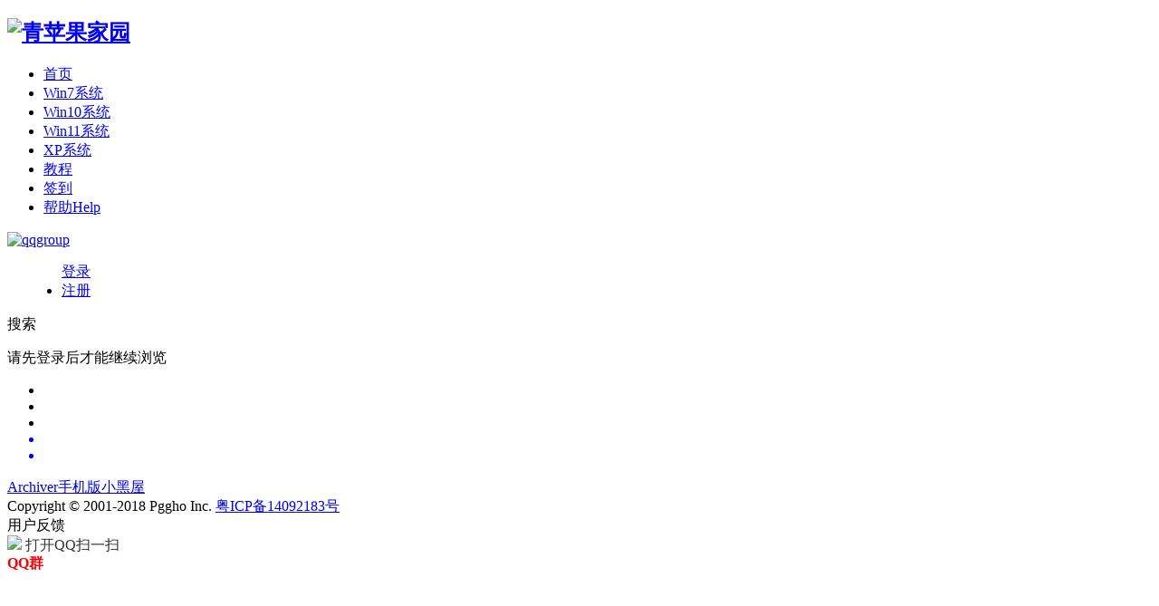

--- FILE ---
content_type: text/html; charset=gbk
request_url: http://www.pggho.com/home.php?mod=space&uid=148711&do=thread&view=me&from=space
body_size: 19105
content:
<!DOCTYPE html PUBLIC "-//W3C//DTD XHTML 1.0 Transitional//EN" "http://www.w3.org/TR/xhtml1/DTD/xhtml1-transitional.dtd">
<html xmlns="http://www.w3.org/1999/xhtml">
<head>
    <meta http-equiv="X-UA-Compatible" content="IE=edge">
<meta http-equiv="Content-Type" content="text/html; charset=gbk" />
<title>提示信息  青苹果家园   </title>

<meta name="keywords" content="" />
<meta name="description" content=",青苹果家园" />
<meta name="generator" content="Discuz! X3.4" />
<meta name="author" content="Discuz! Team and Comsenz UI Team" />
<meta name="copyright" content="2001-2013 Comsenz Inc." />
<meta name="MSSmartTagsPreventParsing" content="True" />
<meta http-equiv="MSThemeCompatible" content="Yes" />
<base href="http://www.pggho.com/" /><link rel="stylesheet" type="text/css" href="data/cache/style_3_common.css?wjL" /><link rel="stylesheet" type="text/css" href="data/cache/style_3_home_space.css?wjL" /><script type="text/javascript">var STYLEID = '3', STATICURL = 'static/', IMGDIR = 'static/image/common', VERHASH = 'wjL', charset = 'gbk', discuz_uid = '0', cookiepre = '8ewM_2132_', cookiedomain = '', cookiepath = '/', showusercard = '1', attackevasive = '0', disallowfloat = 'newthread', creditnotice = '1|技术|,2|果币|,3|贡献|', defaultstyle = '', REPORTURL = 'aHR0cDovL3d3dy5wZ2doby5jb20vaG9tZS5waHA/bW9kPXNwYWNlJnVpZD0xNDg3MTEmZG89dGhyZWFkJnZpZXc9bWUmZnJvbT1zcGFjZQ==', SITEURL = 'http://www.pggho.com/', JSPATH = 'static/js/', CSSPATH = 'data/cache/style_', DYNAMICURL = '';</script>
<script src="static/js/common.js?wjL" type="text/javascript"></script>
    <script src="template/elec_201701_hxzmt/style/js/jquery.min.js" type="text/javascript"></script>
<meta name="application-name" content="青苹果家园" />
<meta name="msapplication-tooltip" content="青苹果家园" />
<meta name="msapplication-task" content="name=门户;action-uri=http://www.pggho.com/portal.php;icon-uri=http://www.pggho.com/static/image/common/portal.ico" /><meta name="msapplication-task" content="name=首页;action-uri=http://www.pggho.com/forum.php;icon-uri=http://www.pggho.com/static/image/common/bbs.ico" />
<link rel="stylesheet" id="css_widthauto" type="text/css" href='data/cache/style_3_widthauto.css?wjL' />
<script type="text/javascript">HTMLNODE.className += ' widthauto'</script>
<script src="static/js/home.js?wjL" type="text/javascript"></script>
</head>

<body id="nv_home" class="pg_space" onkeydown="if(event.keyCode==27) return false;">
<div id="append_parent"></div><div id="ajaxwaitid"></div>
<div id="elecom_nav">
  <div class="wp cl">
        </div>
  <div id="top_bar" class="cl"> 
    <div class="wp cl">
      <!-- 站点LOGO -->
      <div class="navbar-header"> 
          <h2><a href="http://www.pggho.com/" title="青苹果家园"><img src="template/elec_201701_hxzmt/style/logo.png" alt="青苹果家园" border="0" /></a></h2>
      </div>
      <!-- 导航 -->
      <div class="navigate">
        <ul>
           
                    <li                 id="mn_Ne603" ><a href="http://www.pggho.com" hidefocus="true"  >首页</a>
          </li>
           
           
           
           
                    <li                 id="mn_N3ecf" ><a href="forum-36-1.html" hidefocus="true"  >Win7系统</a>
          </li>
           
           
           
           
                    <li                 id="mn_N7d7a" ><a href="forum-47-1.html" hidefocus="true"  >Win10系统</a>
          </li>
           
           
                    <li                 id="mn_Nba2e" ><a href="forum-67-1.html" hidefocus="true"  >Win11系统</a>
          </li>
           
           
                    <li                 id="mn_Nec7d" ><a href="forum-2-1.html" hidefocus="true"  >XP系统</a>
          </li>
           
           
                    <li                 id="mn_N11af" ><a href="http://www.pggho.com/jc/" hidefocus="true"  >教程</a>
          </li>
           
           
                    <li                 id="mn_N462e" ><a href="plugin.php?id=dsu_paulsign:sign" hidefocus="true"  >签到</a>
          </li>
           
           
           
           
                    <li                 id="mn_N0a2c" ><a href="misc.php?mod=faq" hidefocus="true" title="Help"  >帮助<span>Help</span></a>
          </li>
           
                  </ul>
        <a rel="nofollow" id="blueidea_plugin_qqgroup" href="javascript:;" onclick="showWindow('qqgroup','plugin.php?id=blueidea_qqgroup:qqgroup')"><img title="qqgroup" src="source/plugin/blueidea_qqgroup/img/qqgroup.png" /></a> 
      </div>
      <div style="display: none; float: right;"><script src="static/js/logging.js?wjL" type="text/javascript"></script>
<form method="post" autocomplete="off" id="lsform" action="member.php?mod=logging&amp;action=login&amp;loginsubmit=yes&amp;infloat=yes&amp;lssubmit=yes" onsubmit="return lsSubmit();">
<div class="fastlg cl">
<span id="return_ls" style="display:none"></span>
<div class="y pns">
<table cellspacing="0" cellpadding="0">
<tr>
<td>
<span class="ftid">
<select name="fastloginfield" id="ls_fastloginfield" width="40" tabindex="900">
<option value="username">用户名</option>
<option value="email">Email</option>
</select>
</span>
<script type="text/javascript">simulateSelect('ls_fastloginfield')</script>
</td>
<td><input type="text" name="username" id="ls_username" autocomplete="off" class="px vm" tabindex="901" /></td>
<td class="fastlg_l"><label for="ls_cookietime"><input type="checkbox" name="cookietime" id="ls_cookietime" class="pc" value="2592000" tabindex="903" />自动登录</label></td>
<td>&nbsp;<a href="javascript:;" onclick="showWindow('login', 'member.php?mod=logging&action=login&viewlostpw=1')">找回密码</a></td>
</tr>
<tr>
<td><label for="ls_password" class="z psw_w">密码</label></td>
<td><input type="password" name="password" id="ls_password" class="px vm" autocomplete="off" tabindex="902" /></td>
<td class="fastlg_l"><button type="submit" class="pn vm" tabindex="904" style="width: 75px;"><em>登录</em></button></td>
<td>&nbsp;<a href="member.php?mod=register" class="xi2 xw1">立即注册</a></td>
</tr>
</table>
<input type="hidden" name="quickforward" value="yes" />
<input type="hidden" name="handlekey" value="ls" />
</div>
</div>
</form>

</div>
           <div class="elecom_user lg_box" style="margin: 10px 0 0 20px;">
       <ul>
              <li class="z log" style="margin-right: 28px; overflow: hidden;"><a href="member.php?mod=logging&amp;action=login" onClick="showWindow('login', this.href)" class="log1">登录</a></li>
              <li class="z reg"><a href="member.php?mod=register" class="reg1">注册</a></li>
       </ul>
      </div>
           <!-- 用户信息 --> 
                  <div href="javascript:void(0)" target="_blank" class="elecom_searchbox" title="搜索"><i class="s_icon "></i><span>搜索</span></div>
      <div style="display: none;" class="elecom_search"> 
       <div class="wp cl" style="width: 570px; margin: 0 auto; position: relative; z-index: 1000; background: none;">
          <div id="scbar" class="cl">
<form id="scbar_form" method="post" autocomplete="off" onsubmit="searchFocus($('scbar_txt'))" action="search.php?searchsubmit=yes" target="_blank">
<input type="hidden" name="mod" id="scbar_mod" value="search" />
<input type="hidden" name="formhash" value="ea790c83" />
<input type="hidden" name="srchtype" value="title" />
<input type="hidden" name="srhfid" value="0" />
<input type="hidden" name="srhlocality" value="home::space" />
<table cellspacing="0" cellpadding="0">
<tr>
<td class="scbar_txt_td"><input type="text" name="srchtxt" id="scbar_txt" value="请输入搜索内容" autocomplete="off" x-webkit-speech speech /></td>
                <td class="scbar_type_td"><a href="javascript:;" id="scbar_type" class="xg1" onclick="showMenu(this.id)" hidefocus="true">搜索</a></td>
                <td class="scbar_btn_td"><button type="submit" name="searchsubmit" id="scbar_btn" sc="1" class="pn pnc" value="true"><strong class="xi2">搜索</strong></button></td>
</tr>
</table>
</form>
</div>
<div class="scbar_hot_td" style="float: left; width: 540px; padding: 35px 0;">
<div id="scbar_hot" style="height: auto; padding: 0;">
<div class="hot_1 cl" style="font-size: 16px; margin: 0 0 12px 0; color: #BBBBBB; font-weight: 400;">热搜</div>
                            <div class="hot_2 cl">                            </div>

<a href="search.php?mod=forum&amp;srchtxt=Win7%CF%B5%CD%B3%CF%C2%D4%D8&amp;formhash=ea790c83&amp;searchsubmit=true&amp;source=hotsearch" target="_blank" class="xi2" sc="1" style="	display: inline-block;
    color: #3ca5f6;
    font-weight: 700;
    font-size: 16px;
float: left;
    height: 33px;
    border: 1px solid #f0f0f0;
    margin: 0 20px 20px 0;
    padding: 0 15px;
    cursor: pointer;
    line-height: 33px;">Win7系统下载</a>



<a href="search.php?mod=forum&amp;srchtxt=%C7%E0%C6%BB%B9%FB%CF%B5%CD%B3&amp;formhash=ea790c83&amp;searchsubmit=true&amp;source=hotsearch" target="_blank" class="xi2" sc="1" style="	display: inline-block;
    color: #3ca5f6;
    font-weight: 700;
    font-size: 16px;
float: left;
    height: 33px;
    border: 1px solid #f0f0f0;
    margin: 0 20px 20px 0;
    padding: 0 15px;
    cursor: pointer;
    line-height: 33px;">青苹果系统</a>



<a href="search.php?mod=forum&amp;srchtxt=Win7%2064%CE%BB%C6%EC%BD%A2%B0%E6%CF%C2%D4%D8&amp;formhash=ea790c83&amp;searchsubmit=true&amp;source=hotsearch" target="_blank" class="xi2" sc="1" style="	display: inline-block;
    color: #3ca5f6;
    font-weight: 700;
    font-size: 16px;
float: left;
    height: 33px;
    border: 1px solid #f0f0f0;
    margin: 0 20px 20px 0;
    padding: 0 15px;
    cursor: pointer;
    line-height: 33px;">Win7 64位旗舰版下载</a>



<a href="search.php?mod=forum&amp;srchtxt=win7%2064%CE%BB%B4%BF%BE%BB%B0%E6&amp;formhash=ea790c83&amp;searchsubmit=true&amp;source=hotsearch" target="_blank" class="xi2" sc="1" style="	display: inline-block;
    color: #3ca5f6;
    font-weight: 700;
    font-size: 16px;
float: left;
    height: 33px;
    border: 1px solid #f0f0f0;
    margin: 0 20px 20px 0;
    padding: 0 15px;
    cursor: pointer;
    line-height: 33px;">win7 64位纯净版</a>



<a href="search.php?mod=forum&amp;srchtxt=ghost%20win7&amp;formhash=ea790c83&amp;searchsubmit=true&amp;source=hotsearch" target="_blank" class="xi2" sc="1" style="	display: inline-block;
    color: #3ca5f6;
    font-weight: 700;
    font-size: 16px;
float: left;
    height: 33px;
    border: 1px solid #f0f0f0;
    margin: 0 20px 20px 0;
    padding: 0 15px;
    cursor: pointer;
    line-height: 33px;">ghost win7</a>

</div>
</div>
<ul id="scbar_type_menu" class="p_pop" style="display: none;"><li><a href="javascript:;" rel="forum" class="curtype">帖子</a></li><li><a href="javascript:;" rel="user">用户</a></li></ul>
<script type="text/javascript">
initSearchmenu('scbar', '');
</script>
           
<!-- 搜索筛选 -->
<ul id="scbar_type_menu" class="p_pop" style="display: none;">
  <li><a href="javascript:;" rel="forum" class="curtype">帖子</a></li><li><a href="javascript:;" rel="user">用户</a></li></ul>
<script type="text/javascript">
initSearchmenu('scbar', '');
</script> 
       </div>
       <i class="close-search headericon-close"></i>
      </div>
      <div class="search_bg" style="display: none; width: 100%; height: 100%; position: fixed; top: 0; left: 0px; z-index: 300;"></div>
      <script type="text/javascript">
      jQuery(document).ready(function(jQuery) {
jQuery('.elecom_searchbox').click(function(){
jQuery('.search_bg').fadeIn(200);
jQuery('.elecom_search').fadeIn(300);
})
jQuery('.close-search').click(function(){
jQuery('.search_bg').fadeOut(50);
jQuery('.elecom_search').fadeOut(300);
})

})
    </script>
    <!--<div class="y" style="margin-right: 18px;"><a href="javascript:;" id="qmenu" onMouseOver="delayShow(this, function () {showMenu({'ctrlid':'qmenu','pos':'34!','ctrlclass':'a','duration':2});showForummenu(0);})" style="font-size: 16px;">快捷导航</a></div>-->
    </div>
  </div>
</div><div class="mus_box cl">
  <div id="mus" class="wp cl"> 
     
  </div>
</div>
 

<ul class="p_pop h_pop" id="plugin_menu" style="display: none">
   
    <li><a href="plugin.php?id=dsu_paulsign:sign" id="mn_plink_sign">每日签到</a></li>
   
  </ul>
 
<!-- 二级导航 -->
<div class="nav_slide">  </div>


<!-- 用户菜单 -->
<ul class="sub_menu" id="m_menu" style="display: none;">
   
   
    <li style="display: none;"><a href="http://www.pggho.com/home.php?mod=magic" style="background-image:url(http://www.pggho.com/static/image/feed/magic_b.png) !important">道具</a></li>
   
   
    <li style="display: none;"><a href="http://www.pggho.com/home.php?mod=medal" style="background-image:url(http://www.pggho.com/static/image/feed/medal_b.png) !important">勋章</a></li>
   
   
    <li style="display: none;"><a href="http://www.pggho.com/home.php?mod=task" style="background-image:url(http://www.pggho.com/static/image/feed/task_b.png) !important">任务</a></li>
   
   
    <li style="display: none;"><a href="http://www.pggho.com/portal.php" style="background-image:url(http://www.pggho.com/static/image/feed/portal_b.png) !important">门户</a></li>
   
   
   
   
   
   
   
    <li><a href="http://www.pggho.com/home.php?mod=spacecp">设置</a></li>
   
    <li><a href="http://www.pggho.com/home.php?mod=space&amp;do=favorite&amp;view=me">我的收藏</a></li>
   
    <li></li>
  <li></li>
  <li></li>
  <li></li>
  <li><a href="member.php?mod=logging&amp;action=logout&amp;formhash=ea790c83">退出</a></li>
</ul>

 
   
        
<div id="wp" class="wp serch_wp">
<div id="ct" class="wp cl w">
<div class="nfl" id="main_succeed" style="display: none">
<div class="f_c altw">
<div class="alert_right">
<p id="succeedmessage"></p>
<p id="succeedlocation" class="alert_btnleft"></p>
<p class="alert_btnleft"><a id="succeedmessage_href">如果您的浏览器没有自动跳转，请点击此链接</a></p>
</div>
</div>
</div>
<div class="nfl" id="main_message">
<div class="f_c altw">
<div id="messagetext" class="alert_info">
<p>请先登录后才能继续浏览</p>
</div>
<div id="messagelogin"></div>
<script type="text/javascript">ajaxget('member.php?mod=logging&action=login&infloat=yes&frommessage', 'messagelogin');</script>
</div>
</div>
</div></div>
    <div class="foot_top wp cl" style="position: relative; z-index: 1;">
   <div class="footer-icon-list pull-right">
            <ul>
                <a><li class="Qr-code-footer">
                    <div style="display: none;" class="app-qrcode">
                        <img src="template/elec_201701_hxzmt/style/weixin_erweima.png">
                    </div>
                    <i class="icon icon-footer icon-footer-wx"></i>
                </li>
                </a>
                <a><li class="Qr-code-footer">
                    <div style="display: none;" class="app-qrcode">
                        <img src="template/elec_201701_hxzmt/style/app_erweima.png">
                    </div>
                    <i class="icon icon-footer icon-footer-ios"></i>
                </li>
                </a>
                <a><li class="Qr-code-footer">
                    <div style="display: none;" class="app-qrcode">
                        <img src="template/elec_201701_hxzmt/style/app_erweima.png">
                    </div>
                    <i class="icon icon-footer icon-footer-android"></i>
                </li>
                </a>
                <a href="#" target="_blank" title="英文版">
                    <li><i class="icon icon-footer icon-footer-inter"></i></li>
                </a>
                <a href="#" target="_blank" title="RSS订阅中心">
                    <li><i class="icon icon-footer icon-footer-rss"></i></li>
                </a>
            </ul>
   </div>
</div>
<div id="footer" class="footer cl">
<div id="ft" class="wp cl">

        <div class="copy-right cl">
        <div class="footer-tag-list">
            <a href="http://www.pggho.com/archiver/" >Archiver</a><a href="http://www.pggho.com/forum.php?mobile=yes" >手机版</a><a href="http://www.pggho.com/forum.php?mod=misc&action=showdarkroom" >小黑屋</a>        </div>
        <span>Copyright &copy; 2001-2018 <!--<a href="http://www.comsenz.com" target="_blank">-->Pggho Inc. </a> <!--Powered by <a href="http://www.discuz.net" target="_blank">Discuz!</a> <em>X3.4</em>--> 
         <a href="http://www.miitbeian.gov.cn/" target="_blank">  粤ICP备14092183号</a>         
        <script>
var _hmt = _hmt || [];
(function() {
  var hm = document.createElement("script");
  hm.src = "https://hm.baidu.com/hm.js?e91703c7e387858836924d7e5f0237f7";
  var s = document.getElementsByTagName("script")[0]; 
  s.parentNode.insertBefore(hm, s);
})();
</script>
<script>
var _hmt = _hmt || [];
(function() {
  var hm = document.createElement("script");
  hm.src = "https://hm.baidu.com/hm.js?a21775d01a01d6e04f3e35febce81f0e";
  var s = document.getElementsByTagName("script")[0]; 
  s.parentNode.insertBefore(hm, s);
})();
</script>
        </span>
    </div>
        
    </div></div>
<script src="home.php?mod=misc&ac=sendmail&rand=1765833069" type="text/javascript"></script>
<div id="to_top">
<div style="display: block;" class="go-top go-feedback transition">
        <div class="js-show-feedback-box">
            用户反馈
        </div>
    </div>
<div style="display: block;" class="go-top go-feedback app-feedback js-app-feedback transition">
        <div class="app-footer-guide">
            <img src="template/elec_201701_hxzmt/style/qq.png" width="108">
            <span style="line-height: 20px; color: #333333; font-weight: 400;">打开QQ扫一扫</span>
        </div>
        <div class="">
            <i class="icon icon-big-phone"></i>
            <font color="#ff0000"><b>QQ群</b></font><p></p>
        </div>
    </div>
<div style="display: block; bottom: 151px;" class="go-top js-go-top transition" id="go-top-btn"><i class="icon icon-top"></i></div>
</div>
<script type="text/javascript">
jQuery.noConflict();
jQuery(function(){
        //首先将#back-to-top隐藏
        jQuery("#to_top").hide();
        //当滚动条的位置处于距顶部100像素以下时，跳转链接出现，否则消失
        jQuery(function () {
            jQuery(window).scroll(function(){
                if (jQuery(window).scrollTop()>100){
                    jQuery("#to_top").fadeIn();
                }
                else
                {
                    jQuery("#to_top").fadeOut();
                }
            });
            //当点击跳转链接后，回到页面顶部位置
            jQuery("#go-top-btn").click(function(){
                jQuery('body,html').animate({scrollTop:0},500);
                return false;
            });
        });
    }); 
</script>
</body>
</html>
